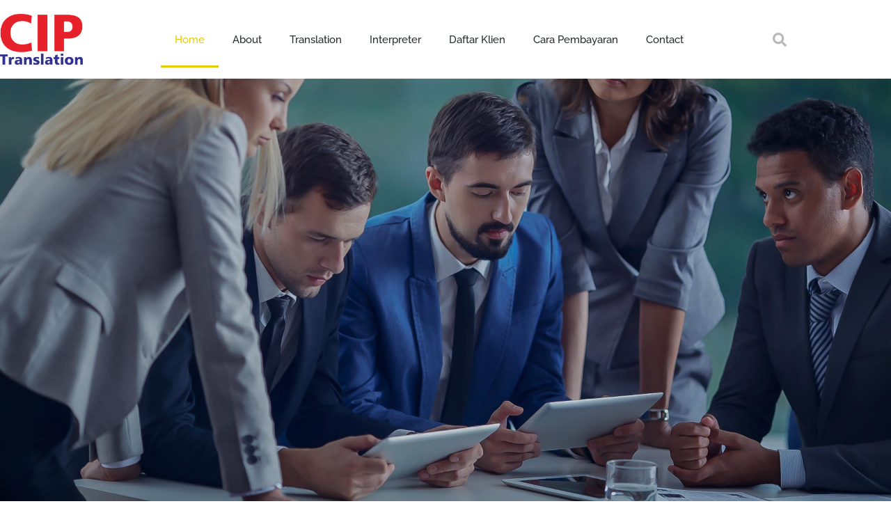

--- FILE ---
content_type: text/css; charset=UTF-8
request_url: https://www.ciptranslation.com/wp-content/uploads/elementor/css/post-2.css?ver=1767824645
body_size: 770
content:
.elementor-2 .elementor-element.elementor-element-57ada638 > .elementor-container > .elementor-column > .elementor-widget-wrap{align-content:center;align-items:center;}.elementor-2 .elementor-element.elementor-element-57ada638:not(.elementor-motion-effects-element-type-background), .elementor-2 .elementor-element.elementor-element-57ada638 > .elementor-motion-effects-container > .elementor-motion-effects-layer{background-color:#e8ca00;background-image:url("https://www.ciptranslation.com/wp-content/uploads/2021/01/home_firm_bgd.jpg");background-position:center center;background-size:cover;}.elementor-2 .elementor-element.elementor-element-57ada638 > .elementor-container{min-height:96vh;}.elementor-2 .elementor-element.elementor-element-57ada638 > .elementor-background-overlay{opacity:0.6;transition:background 0.3s, border-radius 0.3s, opacity 0.3s;}.elementor-2 .elementor-element.elementor-element-57ada638{transition:background 0.3s, border 0.3s, border-radius 0.3s, box-shadow 0.3s;padding:0px 0px 100px 0px;}.elementor-2 .elementor-element.elementor-element-10305e61 .swiper-slide{transition-duration:calc(5000ms*1.2);height:700px;}.elementor-2 .elementor-element.elementor-element-10305e61 .elementor-slide-button{background-color:rgba(249,145,184,0);font-family:"Roboto", Sans-serif;font-weight:bold;text-transform:uppercase;letter-spacing:5.4px;border-radius:100px;color:#e8ca00;border-color:#e8ca00;}.elementor-2 .elementor-element.elementor-element-10305e61 .elementor-slide-button:hover{background-color:#e8ca00;color:#ffffff;border-color:#e8ca00;}.elementor-2 .elementor-element.elementor-element-10305e61 .swiper-slide-contents{max-width:57%;}.elementor-2 .elementor-element.elementor-element-10305e61 .swiper-slide-inner{text-align:center;}.elementor-2 .elementor-element.elementor-element-10305e61 .elementor-slide-heading{color:#ffffff;font-family:"Raleway", Sans-serif;font-size:64px;font-weight:900;line-height:0.9em;}.elementor-2 .elementor-element.elementor-element-10305e61 .elementor-slide-description{font-family:"Raleway", Sans-serif;font-size:30px;font-weight:100;}.elementor-2 .elementor-element.elementor-element-10305e61 .swiper-pagination-bullet-active{background-color:#21261d;}.elementor-2 .elementor-element.elementor-element-7d30b12e > .elementor-container > .elementor-column > .elementor-widget-wrap{align-content:center;align-items:center;}.elementor-2 .elementor-element.elementor-element-7d30b12e > .elementor-background-overlay{background-color:#e8ca00;opacity:0.9;transition:background 0.3s, border-radius 0.3s, opacity 0.3s;}.elementor-2 .elementor-element.elementor-element-7d30b12e{transition:background 0.3s, border 0.3s, border-radius 0.3s, box-shadow 0.3s;padding:100px 0px 100px 0px;}.elementor-2 .elementor-element.elementor-element-7743759b > .elementor-element-populated{padding:0% 15% 0% 15%;}.elementor-2 .elementor-element.elementor-element-685feed2{text-align:center;font-size:16px;font-weight:300;line-height:2em;color:#000000;}.elementor-2 .elementor-element.elementor-element-6da6a058{text-align:center;}.elementor-2 .elementor-element.elementor-element-6da6a058 .elementor-heading-title{font-size:50px;font-weight:700;color:#000000;}.elementor-2 .elementor-element.elementor-element-6ac37343{text-align:center;font-size:16px;font-weight:300;line-height:2em;color:#000000;}.elementor-2 .elementor-element.elementor-element-53895281 .elementor-button{background-color:#000000;font-size:15px;font-weight:600;text-transform:uppercase;fill:#e8ca00;color:#e8ca00;border-radius:0px 0px 0px 0px;padding:15px 45px 15px 45px;}.elementor-2 .elementor-element.elementor-element-53895281 .elementor-button:hover, .elementor-2 .elementor-element.elementor-element-53895281 .elementor-button:focus{background-color:#000000;color:#ffffff;}.elementor-2 .elementor-element.elementor-element-53895281 .elementor-button:hover svg, .elementor-2 .elementor-element.elementor-element-53895281 .elementor-button:focus svg{fill:#ffffff;}.elementor-2 .elementor-element.elementor-element-4fe5c0dc > .elementor-container > .elementor-column > .elementor-widget-wrap{align-content:center;align-items:center;}.elementor-2 .elementor-element.elementor-element-4fe5c0dc > .elementor-background-overlay{background-color:#ffffff;opacity:0.9;transition:background 0.3s, border-radius 0.3s, opacity 0.3s;}.elementor-2 .elementor-element.elementor-element-4fe5c0dc{transition:background 0.3s, border 0.3s, border-radius 0.3s, box-shadow 0.3s;padding:100px 0px 100px 0px;}.elementor-2 .elementor-element.elementor-element-64ee45fd > .elementor-element-populated{padding:0% 15% 0% 15%;}.elementor-2 .elementor-element.elementor-element-377e7ff8{text-align:center;}.elementor-2 .elementor-element.elementor-element-377e7ff8 .elementor-heading-title{font-size:50px;font-weight:700;color:#000000;}.elementor-2 .elementor-element.elementor-element-372bc3a7{text-align:center;font-size:16px;font-weight:300;line-height:2em;color:#000000;}.elementor-2 .elementor-element.elementor-element-76e4ba1e{text-align:center;}.elementor-2 .elementor-element.elementor-element-76e4ba1e .elementor-heading-title{font-size:40px;font-weight:500;color:#000000;}.elementor-2 .elementor-element.elementor-element-caad5c0 > .elementor-widget-container{padding:60px 0px 40px 0px;}.elementor-2 .elementor-element.elementor-element-caad5c0{text-align:center;}.elementor-2 .elementor-element.elementor-element-caad5c0 .elementor-heading-title{font-size:50px;font-weight:700;color:#FFFFFF;}.elementor-2 .elementor-element.elementor-element-57111ecb > .elementor-widget-container{padding:50px 0px 0px 0px;}.elementor-2 .elementor-element.elementor-element-57111ecb{text-align:center;font-size:31px;}.elementor-2 .elementor-element.elementor-element-55cc38ec > .elementor-container{max-width:960px;}.elementor-2 .elementor-element.elementor-element-55cc38ec{padding:0px 0px 50px 0px;}:root{--page-title-display:none;}@media(min-width:1025px){.elementor-2 .elementor-element.elementor-element-57ada638:not(.elementor-motion-effects-element-type-background), .elementor-2 .elementor-element.elementor-element-57ada638 > .elementor-motion-effects-container > .elementor-motion-effects-layer{background-attachment:fixed;}}@media(max-width:1024px){.elementor-2 .elementor-element.elementor-element-57ada638 > .elementor-container{min-height:800px;}.elementor-2 .elementor-element.elementor-element-57ada638{padding:0px 25px 0px 25px;}.elementor-2 .elementor-element.elementor-element-10305e61 .swiper-slide{height:400px;}.elementor-2 .elementor-element.elementor-element-10305e61 .swiper-slide-contents{max-width:100%;}.elementor-2 .elementor-element.elementor-element-10305e61 .elementor-slide-heading{font-size:80px;}.elementor-2 .elementor-element.elementor-element-10305e61 .elementor-slide-description{font-size:17px;}.elementor-2 .elementor-element.elementor-element-7d30b12e{padding:100px 25px 100px 25px;}.elementor-2 .elementor-element.elementor-element-7743759b > .elementor-element-populated{padding:0px 0px 0px 0px;}.elementor-2 .elementor-element.elementor-element-4fe5c0dc{padding:100px 25px 100px 25px;}.elementor-2 .elementor-element.elementor-element-64ee45fd > .elementor-element-populated{padding:0px 0px 0px 0px;}}@media(max-width:767px){.elementor-2 .elementor-element.elementor-element-57ada638 > .elementor-container{min-height:612px;}.elementor-2 .elementor-element.elementor-element-57ada638{padding:0px 20px 0px 20px;}.elementor-2 .elementor-element.elementor-element-10305e61 .swiper-slide{height:400px;}.elementor-2 .elementor-element.elementor-element-10305e61 .swiper-slide-contents{max-width:100%;}.elementor-2 .elementor-element.elementor-element-10305e61 .elementor-slide-heading{font-size:35px;}.elementor-2 .elementor-element.elementor-element-10305e61 .elementor-slide-button{font-size:12px;}.elementor-2 .elementor-element.elementor-element-7d30b12e{padding:50px 20px 50px 20px;}.elementor-2 .elementor-element.elementor-element-6da6a058 .elementor-heading-title{font-size:35px;}.elementor-2 .elementor-element.elementor-element-4fe5c0dc{padding:50px 20px 50px 20px;}.elementor-2 .elementor-element.elementor-element-377e7ff8 .elementor-heading-title{font-size:35px;}.elementor-2 .elementor-element.elementor-element-76e4ba1e .elementor-heading-title{font-size:35px;}.elementor-2 .elementor-element.elementor-element-caad5c0 .elementor-heading-title{font-size:35px;}}

--- FILE ---
content_type: text/css; charset=UTF-8
request_url: https://www.ciptranslation.com/wp-content/uploads/elementor/css/post-57.css?ver=1767824645
body_size: 664
content:
.elementor-57 .elementor-element.elementor-element-c241ff1 > .elementor-container > .elementor-column > .elementor-widget-wrap{align-content:center;align-items:center;}.elementor-57 .elementor-element.elementor-element-c241ff1:not(.elementor-motion-effects-element-type-background), .elementor-57 .elementor-element.elementor-element-c241ff1 > .elementor-motion-effects-container > .elementor-motion-effects-layer{background-color:#ffffff;}.elementor-57 .elementor-element.elementor-element-c241ff1{transition:background 0.3s, border 0.3s, border-radius 0.3s, box-shadow 0.3s;}.elementor-57 .elementor-element.elementor-element-c241ff1 > .elementor-background-overlay{transition:background 0.3s, border-radius 0.3s, opacity 0.3s;}.elementor-57 .elementor-element.elementor-element-68245b3a > .elementor-widget-container{margin:20px 0px 20px 0px;padding:0px 0px 0px 0px;}.elementor-57 .elementor-element.elementor-element-68245b3a{text-align:start;}.elementor-57 .elementor-element.elementor-element-68245b3a img{width:75%;}.elementor-57 .elementor-element.elementor-element-41ec000c .elementor-menu-toggle{margin-left:auto;background-color:rgba(0,0,0,0);}.elementor-57 .elementor-element.elementor-element-41ec000c .elementor-nav-menu .elementor-item{font-family:"Raleway", Sans-serif;font-size:15px;font-weight:500;}.elementor-57 .elementor-element.elementor-element-41ec000c .elementor-nav-menu--main .elementor-item{color:#262a2b;fill:#262a2b;padding-top:30px;padding-bottom:30px;}.elementor-57 .elementor-element.elementor-element-41ec000c .elementor-nav-menu--main .elementor-item:hover,
					.elementor-57 .elementor-element.elementor-element-41ec000c .elementor-nav-menu--main .elementor-item.elementor-item-active,
					.elementor-57 .elementor-element.elementor-element-41ec000c .elementor-nav-menu--main .elementor-item.highlighted,
					.elementor-57 .elementor-element.elementor-element-41ec000c .elementor-nav-menu--main .elementor-item:focus{color:#E8CA00;fill:#E8CA00;}.elementor-57 .elementor-element.elementor-element-41ec000c .elementor-nav-menu--main:not(.e--pointer-framed) .elementor-item:before,
					.elementor-57 .elementor-element.elementor-element-41ec000c .elementor-nav-menu--main:not(.e--pointer-framed) .elementor-item:after{background-color:#E8CA00;}.elementor-57 .elementor-element.elementor-element-41ec000c .e--pointer-framed .elementor-item:before,
					.elementor-57 .elementor-element.elementor-element-41ec000c .e--pointer-framed .elementor-item:after{border-color:#E8CA00;}.elementor-57 .elementor-element.elementor-element-41ec000c .elementor-nav-menu--main .elementor-item.elementor-item-active{color:#E8CA00;}.elementor-57 .elementor-element.elementor-element-41ec000c .elementor-nav-menu--main:not(.e--pointer-framed) .elementor-item.elementor-item-active:before,
					.elementor-57 .elementor-element.elementor-element-41ec000c .elementor-nav-menu--main:not(.e--pointer-framed) .elementor-item.elementor-item-active:after{background-color:#E8CA00;}.elementor-57 .elementor-element.elementor-element-41ec000c .e--pointer-framed .elementor-item.elementor-item-active:before,
					.elementor-57 .elementor-element.elementor-element-41ec000c .e--pointer-framed .elementor-item.elementor-item-active:after{border-color:#E8CA00;}.elementor-57 .elementor-element.elementor-element-41ec000c .e--pointer-framed .elementor-item:before{border-width:3px;}.elementor-57 .elementor-element.elementor-element-41ec000c .e--pointer-framed.e--animation-draw .elementor-item:before{border-width:0 0 3px 3px;}.elementor-57 .elementor-element.elementor-element-41ec000c .e--pointer-framed.e--animation-draw .elementor-item:after{border-width:3px 3px 0 0;}.elementor-57 .elementor-element.elementor-element-41ec000c .e--pointer-framed.e--animation-corners .elementor-item:before{border-width:3px 0 0 3px;}.elementor-57 .elementor-element.elementor-element-41ec000c .e--pointer-framed.e--animation-corners .elementor-item:after{border-width:0 3px 3px 0;}.elementor-57 .elementor-element.elementor-element-41ec000c .e--pointer-underline .elementor-item:after,
					 .elementor-57 .elementor-element.elementor-element-41ec000c .e--pointer-overline .elementor-item:before,
					 .elementor-57 .elementor-element.elementor-element-41ec000c .e--pointer-double-line .elementor-item:before,
					 .elementor-57 .elementor-element.elementor-element-41ec000c .e--pointer-double-line .elementor-item:after{height:3px;}.elementor-57 .elementor-element.elementor-element-41ec000c .elementor-nav-menu--dropdown{background-color:#f9f9f9;}.elementor-57 .elementor-element.elementor-element-41ec000c .elementor-nav-menu--dropdown a:hover,
					.elementor-57 .elementor-element.elementor-element-41ec000c .elementor-nav-menu--dropdown a:focus,
					.elementor-57 .elementor-element.elementor-element-41ec000c .elementor-nav-menu--dropdown a.elementor-item-active,
					.elementor-57 .elementor-element.elementor-element-41ec000c .elementor-nav-menu--dropdown a.highlighted{background-color:#E8CA00;}.elementor-57 .elementor-element.elementor-element-df82553 .elementor-search-form{text-align:end;}.elementor-57 .elementor-element.elementor-element-df82553 .elementor-search-form__toggle{--e-search-form-toggle-size:40px;--e-search-form-toggle-color:rgba(0,0,0,0.28);--e-search-form-toggle-background-color:rgba(0,0,0,0);--e-search-form-toggle-icon-size:calc(50em / 100);}.elementor-57 .elementor-element.elementor-element-df82553.elementor-search-form--skin-full_screen .elementor-search-form__container{background-color:rgba(0,0,0,0.87);}.elementor-57 .elementor-element.elementor-element-df82553 input[type="search"].elementor-search-form__input{font-size:35px;}.elementor-57 .elementor-element.elementor-element-df82553:not(.elementor-search-form--skin-full_screen) .elementor-search-form__container{border-radius:3px;}.elementor-57 .elementor-element.elementor-element-df82553.elementor-search-form--skin-full_screen input[type="search"].elementor-search-form__input{border-radius:3px;}.elementor-57 .elementor-element.elementor-element-df82553 .elementor-search-form__toggle:hover{--e-search-form-toggle-color:#54595f;}.elementor-57 .elementor-element.elementor-element-df82553 .elementor-search-form__toggle:focus{--e-search-form-toggle-color:#54595f;}.elementor-theme-builder-content-area{height:400px;}.elementor-location-header:before, .elementor-location-footer:before{content:"";display:table;clear:both;}@media(min-width:768px){.elementor-57 .elementor-element.elementor-element-73c61bd7{width:13.946%;}.elementor-57 .elementor-element.elementor-element-73f6c005{width:80.263%;}.elementor-57 .elementor-element.elementor-element-1140acc8{width:5.787%;}}@media(max-width:1024px){.elementor-57 .elementor-element.elementor-element-c241ff1{padding:40px 20px 40px 20px;}}@media(max-width:767px){.elementor-57 .elementor-element.elementor-element-c241ff1{padding:20px 20px 20px 20px;}.elementor-57 .elementor-element.elementor-element-73c61bd7{width:100%;}.elementor-57 .elementor-element.elementor-element-68245b3a > .elementor-widget-container{margin:0px 0px 0px 0px;padding:0px 0px 0px 0px;}.elementor-57 .elementor-element.elementor-element-68245b3a{text-align:center;}.elementor-57 .elementor-element.elementor-element-68245b3a img{width:35%;}.elementor-57 .elementor-element.elementor-element-73f6c005{width:80%;}.elementor-57 .elementor-element.elementor-element-41ec000c .elementor-nav-menu--main > .elementor-nav-menu > li > .elementor-nav-menu--dropdown, .elementor-57 .elementor-element.elementor-element-41ec000c .elementor-nav-menu__container.elementor-nav-menu--dropdown{margin-top:44px !important;}.elementor-57 .elementor-element.elementor-element-1140acc8{width:20%;}}

--- FILE ---
content_type: text/css; charset=UTF-8
request_url: https://www.ciptranslation.com/wp-content/uploads/elementor/css/post-70.css?ver=1767824645
body_size: 236
content:
.elementor-70 .elementor-element.elementor-element-210725ac:not(.elementor-motion-effects-element-type-background), .elementor-70 .elementor-element.elementor-element-210725ac > .elementor-motion-effects-container > .elementor-motion-effects-layer{background-color:#FFFFFF;}.elementor-70 .elementor-element.elementor-element-210725ac{transition:background 0.3s, border 0.3s, border-radius 0.3s, box-shadow 0.3s;padding:25px 0px 25px 0px;}.elementor-70 .elementor-element.elementor-element-210725ac > .elementor-background-overlay{transition:background 0.3s, border-radius 0.3s, opacity 0.3s;}.elementor-70 .elementor-element.elementor-element-2cb45fa6 .elementor-heading-title{font-family:"Raleway", Sans-serif;font-size:14px;font-weight:400;text-shadow:0px 0px 0px rgba(0,0,0,0.3);color:#714A4A8C;}.elementor-70 .elementor-element.elementor-element-884ed7c{--grid-template-columns:repeat(0, auto);--icon-size:15px;--grid-column-gap:24px;--grid-row-gap:0px;}.elementor-70 .elementor-element.elementor-element-884ed7c .elementor-widget-container{text-align:right;}.elementor-70 .elementor-element.elementor-element-884ed7c .elementor-social-icon{background-color:#00000000;--icon-padding:0em;}.elementor-70 .elementor-element.elementor-element-884ed7c .elementor-social-icon i{color:#000000;}.elementor-70 .elementor-element.elementor-element-884ed7c .elementor-social-icon svg{fill:#000000;}.elementor-70 .elementor-element.elementor-element-884ed7c .elementor-social-icon:hover{background-color:#262a2b;}.elementor-70 .elementor-element.elementor-element-884ed7c .elementor-social-icon:hover i{color:#FFFFFF;}.elementor-70 .elementor-element.elementor-element-884ed7c .elementor-social-icon:hover svg{fill:#FFFFFF;}.elementor-theme-builder-content-area{height:400px;}.elementor-location-header:before, .elementor-location-footer:before{content:"";display:table;clear:both;}@media(max-width:1024px){.elementor-70 .elementor-element.elementor-element-210725ac{padding:30px 20px 0px 20px;}.elementor-70 .elementor-element.elementor-element-11328ae{padding:0px 0px 020px 0px;}.elementor-70 .elementor-element.elementor-element-2cb45fa6 .elementor-heading-title{font-size:12px;}}@media(max-width:767px){.elementor-70 .elementor-element.elementor-element-210725ac{padding:0px 20px 0px 20px;}.elementor-70 .elementor-element.elementor-element-e3fb3d1 > .elementor-element-populated{padding:25px 0px 0px 0px;}.elementor-70 .elementor-element.elementor-element-11328ae{margin-top:0px;margin-bottom:20px;}.elementor-70 .elementor-element.elementor-element-2cb45fa6{text-align:center;}.elementor-70 .elementor-element.elementor-element-2b1a7505 > .elementor-element-populated{padding:0px 0px 0px 0px;}.elementor-70 .elementor-element.elementor-element-884ed7c .elementor-widget-container{text-align:center;}.elementor-70 .elementor-element.elementor-element-884ed7c > .elementor-widget-container{padding:15px 0px 0px 0px;}}